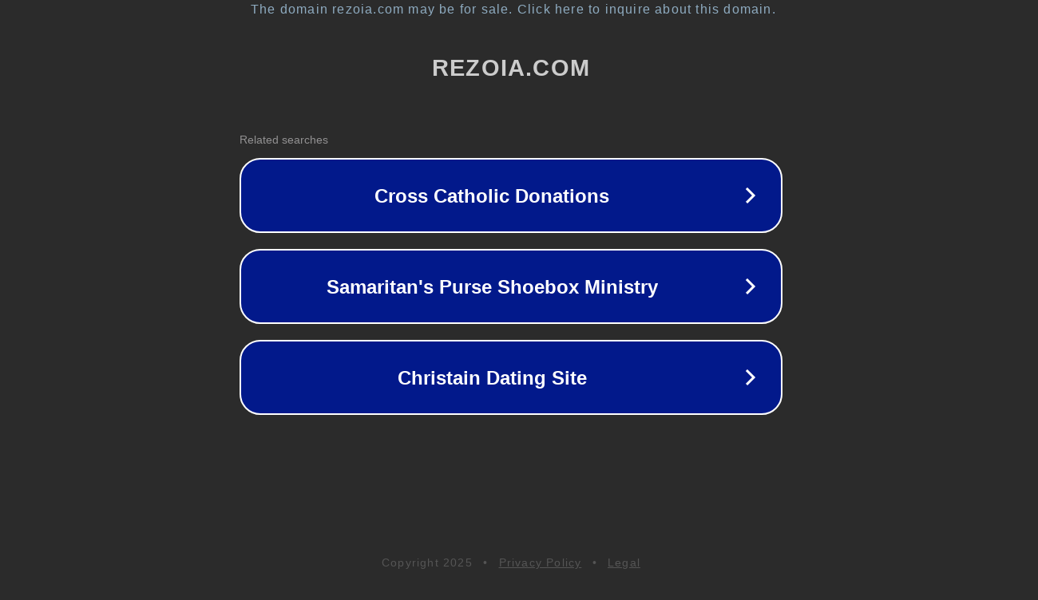

--- FILE ---
content_type: text/html; charset=utf-8
request_url: https://rezoia.com/collections/new-in
body_size: 1058
content:
<!doctype html>
<html data-adblockkey="MFwwDQYJKoZIhvcNAQEBBQADSwAwSAJBANDrp2lz7AOmADaN8tA50LsWcjLFyQFcb/P2Txc58oYOeILb3vBw7J6f4pamkAQVSQuqYsKx3YzdUHCvbVZvFUsCAwEAAQ==_z0z2WBqaFPz6w4YR5cXMAzY+SBFyLbR0jIeGiLGv0yig5Yz72qFKpN23FkOjX/sz2KVDV4275Dk/+A9QIbhc3A==" lang="en" style="background: #2B2B2B;">
<head>
    <meta charset="utf-8">
    <meta name="viewport" content="width=device-width, initial-scale=1">
    <link rel="icon" href="[data-uri]">
    <link rel="preconnect" href="https://www.google.com" crossorigin>
</head>
<body>
<div id="target" style="opacity: 0"></div>
<script>window.park = "[base64]";</script>
<script src="/bEdwHXtzA.js"></script>
</body>
</html>
